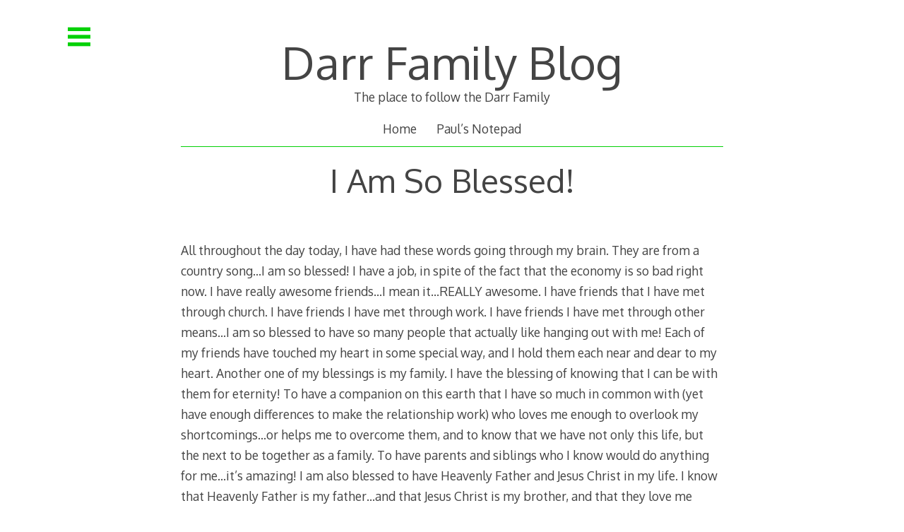

--- FILE ---
content_type: text/html; charset=UTF-8
request_url: https://darr.org/i-am-so-blessed/
body_size: 10835
content:

<!DOCTYPE html>
<html lang="en-US">
<head>

<meta charset="UTF-8">
<meta http-equiv="X-UA-Compatible" content="IE=edge">
<meta name="viewport" content="width=device-width, initial-scale=1">
<link rel="profile" href="http://gmpg.org/xfn/11">
<link rel="pingback" href="https://darr.org/xmlrpc.php">

<title>I Am So Blessed! &#8211; Darr Family Blog</title>
<meta name='robots' content='max-image-preview:large' />
<link rel='dns-prefetch' href='//fonts.googleapis.com' />
<link rel="alternate" type="application/rss+xml" title="Darr Family Blog &raquo; Feed" href="https://darr.org/feed/" />
<link rel="alternate" type="application/rss+xml" title="Darr Family Blog &raquo; Comments Feed" href="https://darr.org/comments/feed/" />
<link rel="alternate" type="application/rss+xml" title="Darr Family Blog &raquo; I Am So Blessed! Comments Feed" href="https://darr.org/i-am-so-blessed/feed/" />
<link rel="alternate" title="oEmbed (JSON)" type="application/json+oembed" href="https://darr.org/wp-json/oembed/1.0/embed?url=https%3A%2F%2Fdarr.org%2Fi-am-so-blessed%2F" />
<link rel="alternate" title="oEmbed (XML)" type="text/xml+oembed" href="https://darr.org/wp-json/oembed/1.0/embed?url=https%3A%2F%2Fdarr.org%2Fi-am-so-blessed%2F&#038;format=xml" />
<style id='wp-img-auto-sizes-contain-inline-css' type='text/css'>
img:is([sizes=auto i],[sizes^="auto," i]){contain-intrinsic-size:3000px 1500px}
/*# sourceURL=wp-img-auto-sizes-contain-inline-css */
</style>
<style id='wp-emoji-styles-inline-css' type='text/css'>

	img.wp-smiley, img.emoji {
		display: inline !important;
		border: none !important;
		box-shadow: none !important;
		height: 1em !important;
		width: 1em !important;
		margin: 0 0.07em !important;
		vertical-align: -0.1em !important;
		background: none !important;
		padding: 0 !important;
	}
/*# sourceURL=wp-emoji-styles-inline-css */
</style>
<style id='wp-block-library-inline-css' type='text/css'>
:root{--wp-block-synced-color:#7a00df;--wp-block-synced-color--rgb:122,0,223;--wp-bound-block-color:var(--wp-block-synced-color);--wp-editor-canvas-background:#ddd;--wp-admin-theme-color:#007cba;--wp-admin-theme-color--rgb:0,124,186;--wp-admin-theme-color-darker-10:#006ba1;--wp-admin-theme-color-darker-10--rgb:0,107,160.5;--wp-admin-theme-color-darker-20:#005a87;--wp-admin-theme-color-darker-20--rgb:0,90,135;--wp-admin-border-width-focus:2px}@media (min-resolution:192dpi){:root{--wp-admin-border-width-focus:1.5px}}.wp-element-button{cursor:pointer}:root .has-very-light-gray-background-color{background-color:#eee}:root .has-very-dark-gray-background-color{background-color:#313131}:root .has-very-light-gray-color{color:#eee}:root .has-very-dark-gray-color{color:#313131}:root .has-vivid-green-cyan-to-vivid-cyan-blue-gradient-background{background:linear-gradient(135deg,#00d084,#0693e3)}:root .has-purple-crush-gradient-background{background:linear-gradient(135deg,#34e2e4,#4721fb 50%,#ab1dfe)}:root .has-hazy-dawn-gradient-background{background:linear-gradient(135deg,#faaca8,#dad0ec)}:root .has-subdued-olive-gradient-background{background:linear-gradient(135deg,#fafae1,#67a671)}:root .has-atomic-cream-gradient-background{background:linear-gradient(135deg,#fdd79a,#004a59)}:root .has-nightshade-gradient-background{background:linear-gradient(135deg,#330968,#31cdcf)}:root .has-midnight-gradient-background{background:linear-gradient(135deg,#020381,#2874fc)}:root{--wp--preset--font-size--normal:16px;--wp--preset--font-size--huge:42px}.has-regular-font-size{font-size:1em}.has-larger-font-size{font-size:2.625em}.has-normal-font-size{font-size:var(--wp--preset--font-size--normal)}.has-huge-font-size{font-size:var(--wp--preset--font-size--huge)}.has-text-align-center{text-align:center}.has-text-align-left{text-align:left}.has-text-align-right{text-align:right}.has-fit-text{white-space:nowrap!important}#end-resizable-editor-section{display:none}.aligncenter{clear:both}.items-justified-left{justify-content:flex-start}.items-justified-center{justify-content:center}.items-justified-right{justify-content:flex-end}.items-justified-space-between{justify-content:space-between}.screen-reader-text{border:0;clip-path:inset(50%);height:1px;margin:-1px;overflow:hidden;padding:0;position:absolute;width:1px;word-wrap:normal!important}.screen-reader-text:focus{background-color:#ddd;clip-path:none;color:#444;display:block;font-size:1em;height:auto;left:5px;line-height:normal;padding:15px 23px 14px;text-decoration:none;top:5px;width:auto;z-index:100000}html :where(.has-border-color){border-style:solid}html :where([style*=border-top-color]){border-top-style:solid}html :where([style*=border-right-color]){border-right-style:solid}html :where([style*=border-bottom-color]){border-bottom-style:solid}html :where([style*=border-left-color]){border-left-style:solid}html :where([style*=border-width]){border-style:solid}html :where([style*=border-top-width]){border-top-style:solid}html :where([style*=border-right-width]){border-right-style:solid}html :where([style*=border-bottom-width]){border-bottom-style:solid}html :where([style*=border-left-width]){border-left-style:solid}html :where(img[class*=wp-image-]){height:auto;max-width:100%}:where(figure){margin:0 0 1em}html :where(.is-position-sticky){--wp-admin--admin-bar--position-offset:var(--wp-admin--admin-bar--height,0px)}@media screen and (max-width:600px){html :where(.is-position-sticky){--wp-admin--admin-bar--position-offset:0px}}

/*# sourceURL=wp-block-library-inline-css */
</style><style id='global-styles-inline-css' type='text/css'>
:root{--wp--preset--aspect-ratio--square: 1;--wp--preset--aspect-ratio--4-3: 4/3;--wp--preset--aspect-ratio--3-4: 3/4;--wp--preset--aspect-ratio--3-2: 3/2;--wp--preset--aspect-ratio--2-3: 2/3;--wp--preset--aspect-ratio--16-9: 16/9;--wp--preset--aspect-ratio--9-16: 9/16;--wp--preset--color--black: #000000;--wp--preset--color--cyan-bluish-gray: #abb8c3;--wp--preset--color--white: #ffffff;--wp--preset--color--pale-pink: #f78da7;--wp--preset--color--vivid-red: #cf2e2e;--wp--preset--color--luminous-vivid-orange: #ff6900;--wp--preset--color--luminous-vivid-amber: #fcb900;--wp--preset--color--light-green-cyan: #7bdcb5;--wp--preset--color--vivid-green-cyan: #00d084;--wp--preset--color--pale-cyan-blue: #8ed1fc;--wp--preset--color--vivid-cyan-blue: #0693e3;--wp--preset--color--vivid-purple: #9b51e0;--wp--preset--gradient--vivid-cyan-blue-to-vivid-purple: linear-gradient(135deg,rgb(6,147,227) 0%,rgb(155,81,224) 100%);--wp--preset--gradient--light-green-cyan-to-vivid-green-cyan: linear-gradient(135deg,rgb(122,220,180) 0%,rgb(0,208,130) 100%);--wp--preset--gradient--luminous-vivid-amber-to-luminous-vivid-orange: linear-gradient(135deg,rgb(252,185,0) 0%,rgb(255,105,0) 100%);--wp--preset--gradient--luminous-vivid-orange-to-vivid-red: linear-gradient(135deg,rgb(255,105,0) 0%,rgb(207,46,46) 100%);--wp--preset--gradient--very-light-gray-to-cyan-bluish-gray: linear-gradient(135deg,rgb(238,238,238) 0%,rgb(169,184,195) 100%);--wp--preset--gradient--cool-to-warm-spectrum: linear-gradient(135deg,rgb(74,234,220) 0%,rgb(151,120,209) 20%,rgb(207,42,186) 40%,rgb(238,44,130) 60%,rgb(251,105,98) 80%,rgb(254,248,76) 100%);--wp--preset--gradient--blush-light-purple: linear-gradient(135deg,rgb(255,206,236) 0%,rgb(152,150,240) 100%);--wp--preset--gradient--blush-bordeaux: linear-gradient(135deg,rgb(254,205,165) 0%,rgb(254,45,45) 50%,rgb(107,0,62) 100%);--wp--preset--gradient--luminous-dusk: linear-gradient(135deg,rgb(255,203,112) 0%,rgb(199,81,192) 50%,rgb(65,88,208) 100%);--wp--preset--gradient--pale-ocean: linear-gradient(135deg,rgb(255,245,203) 0%,rgb(182,227,212) 50%,rgb(51,167,181) 100%);--wp--preset--gradient--electric-grass: linear-gradient(135deg,rgb(202,248,128) 0%,rgb(113,206,126) 100%);--wp--preset--gradient--midnight: linear-gradient(135deg,rgb(2,3,129) 0%,rgb(40,116,252) 100%);--wp--preset--font-size--small: 13px;--wp--preset--font-size--medium: 20px;--wp--preset--font-size--large: 36px;--wp--preset--font-size--x-large: 42px;--wp--preset--spacing--20: 0.44rem;--wp--preset--spacing--30: 0.67rem;--wp--preset--spacing--40: 1rem;--wp--preset--spacing--50: 1.5rem;--wp--preset--spacing--60: 2.25rem;--wp--preset--spacing--70: 3.38rem;--wp--preset--spacing--80: 5.06rem;--wp--preset--shadow--natural: 6px 6px 9px rgba(0, 0, 0, 0.2);--wp--preset--shadow--deep: 12px 12px 50px rgba(0, 0, 0, 0.4);--wp--preset--shadow--sharp: 6px 6px 0px rgba(0, 0, 0, 0.2);--wp--preset--shadow--outlined: 6px 6px 0px -3px rgb(255, 255, 255), 6px 6px rgb(0, 0, 0);--wp--preset--shadow--crisp: 6px 6px 0px rgb(0, 0, 0);}:where(.is-layout-flex){gap: 0.5em;}:where(.is-layout-grid){gap: 0.5em;}body .is-layout-flex{display: flex;}.is-layout-flex{flex-wrap: wrap;align-items: center;}.is-layout-flex > :is(*, div){margin: 0;}body .is-layout-grid{display: grid;}.is-layout-grid > :is(*, div){margin: 0;}:where(.wp-block-columns.is-layout-flex){gap: 2em;}:where(.wp-block-columns.is-layout-grid){gap: 2em;}:where(.wp-block-post-template.is-layout-flex){gap: 1.25em;}:where(.wp-block-post-template.is-layout-grid){gap: 1.25em;}.has-black-color{color: var(--wp--preset--color--black) !important;}.has-cyan-bluish-gray-color{color: var(--wp--preset--color--cyan-bluish-gray) !important;}.has-white-color{color: var(--wp--preset--color--white) !important;}.has-pale-pink-color{color: var(--wp--preset--color--pale-pink) !important;}.has-vivid-red-color{color: var(--wp--preset--color--vivid-red) !important;}.has-luminous-vivid-orange-color{color: var(--wp--preset--color--luminous-vivid-orange) !important;}.has-luminous-vivid-amber-color{color: var(--wp--preset--color--luminous-vivid-amber) !important;}.has-light-green-cyan-color{color: var(--wp--preset--color--light-green-cyan) !important;}.has-vivid-green-cyan-color{color: var(--wp--preset--color--vivid-green-cyan) !important;}.has-pale-cyan-blue-color{color: var(--wp--preset--color--pale-cyan-blue) !important;}.has-vivid-cyan-blue-color{color: var(--wp--preset--color--vivid-cyan-blue) !important;}.has-vivid-purple-color{color: var(--wp--preset--color--vivid-purple) !important;}.has-black-background-color{background-color: var(--wp--preset--color--black) !important;}.has-cyan-bluish-gray-background-color{background-color: var(--wp--preset--color--cyan-bluish-gray) !important;}.has-white-background-color{background-color: var(--wp--preset--color--white) !important;}.has-pale-pink-background-color{background-color: var(--wp--preset--color--pale-pink) !important;}.has-vivid-red-background-color{background-color: var(--wp--preset--color--vivid-red) !important;}.has-luminous-vivid-orange-background-color{background-color: var(--wp--preset--color--luminous-vivid-orange) !important;}.has-luminous-vivid-amber-background-color{background-color: var(--wp--preset--color--luminous-vivid-amber) !important;}.has-light-green-cyan-background-color{background-color: var(--wp--preset--color--light-green-cyan) !important;}.has-vivid-green-cyan-background-color{background-color: var(--wp--preset--color--vivid-green-cyan) !important;}.has-pale-cyan-blue-background-color{background-color: var(--wp--preset--color--pale-cyan-blue) !important;}.has-vivid-cyan-blue-background-color{background-color: var(--wp--preset--color--vivid-cyan-blue) !important;}.has-vivid-purple-background-color{background-color: var(--wp--preset--color--vivid-purple) !important;}.has-black-border-color{border-color: var(--wp--preset--color--black) !important;}.has-cyan-bluish-gray-border-color{border-color: var(--wp--preset--color--cyan-bluish-gray) !important;}.has-white-border-color{border-color: var(--wp--preset--color--white) !important;}.has-pale-pink-border-color{border-color: var(--wp--preset--color--pale-pink) !important;}.has-vivid-red-border-color{border-color: var(--wp--preset--color--vivid-red) !important;}.has-luminous-vivid-orange-border-color{border-color: var(--wp--preset--color--luminous-vivid-orange) !important;}.has-luminous-vivid-amber-border-color{border-color: var(--wp--preset--color--luminous-vivid-amber) !important;}.has-light-green-cyan-border-color{border-color: var(--wp--preset--color--light-green-cyan) !important;}.has-vivid-green-cyan-border-color{border-color: var(--wp--preset--color--vivid-green-cyan) !important;}.has-pale-cyan-blue-border-color{border-color: var(--wp--preset--color--pale-cyan-blue) !important;}.has-vivid-cyan-blue-border-color{border-color: var(--wp--preset--color--vivid-cyan-blue) !important;}.has-vivid-purple-border-color{border-color: var(--wp--preset--color--vivid-purple) !important;}.has-vivid-cyan-blue-to-vivid-purple-gradient-background{background: var(--wp--preset--gradient--vivid-cyan-blue-to-vivid-purple) !important;}.has-light-green-cyan-to-vivid-green-cyan-gradient-background{background: var(--wp--preset--gradient--light-green-cyan-to-vivid-green-cyan) !important;}.has-luminous-vivid-amber-to-luminous-vivid-orange-gradient-background{background: var(--wp--preset--gradient--luminous-vivid-amber-to-luminous-vivid-orange) !important;}.has-luminous-vivid-orange-to-vivid-red-gradient-background{background: var(--wp--preset--gradient--luminous-vivid-orange-to-vivid-red) !important;}.has-very-light-gray-to-cyan-bluish-gray-gradient-background{background: var(--wp--preset--gradient--very-light-gray-to-cyan-bluish-gray) !important;}.has-cool-to-warm-spectrum-gradient-background{background: var(--wp--preset--gradient--cool-to-warm-spectrum) !important;}.has-blush-light-purple-gradient-background{background: var(--wp--preset--gradient--blush-light-purple) !important;}.has-blush-bordeaux-gradient-background{background: var(--wp--preset--gradient--blush-bordeaux) !important;}.has-luminous-dusk-gradient-background{background: var(--wp--preset--gradient--luminous-dusk) !important;}.has-pale-ocean-gradient-background{background: var(--wp--preset--gradient--pale-ocean) !important;}.has-electric-grass-gradient-background{background: var(--wp--preset--gradient--electric-grass) !important;}.has-midnight-gradient-background{background: var(--wp--preset--gradient--midnight) !important;}.has-small-font-size{font-size: var(--wp--preset--font-size--small) !important;}.has-medium-font-size{font-size: var(--wp--preset--font-size--medium) !important;}.has-large-font-size{font-size: var(--wp--preset--font-size--large) !important;}.has-x-large-font-size{font-size: var(--wp--preset--font-size--x-large) !important;}
/*# sourceURL=global-styles-inline-css */
</style>

<style id='classic-theme-styles-inline-css' type='text/css'>
/*! This file is auto-generated */
.wp-block-button__link{color:#fff;background-color:#32373c;border-radius:9999px;box-shadow:none;text-decoration:none;padding:calc(.667em + 2px) calc(1.333em + 2px);font-size:1.125em}.wp-block-file__button{background:#32373c;color:#fff;text-decoration:none}
/*# sourceURL=/wp-includes/css/classic-themes.min.css */
</style>
<link rel='stylesheet' id='decode-icomoon-css' href='https://darr.org/wp-content/themes/decode/assets/icomoon.css?ver=3.0.7' type='text/css' media='all' />
<link rel='stylesheet' id='decode-style-css' href='https://darr.org/wp-content/themes/decode/style.css?ver=3.0.7' type='text/css' media='all' />
<link crossorigin="anonymous" rel='stylesheet' id='decode-font-stylesheet-css' href='//fonts.googleapis.com/css?family=Oxygen&#038;ver=6.9' type='text/css' media='all' />
<link rel="https://api.w.org/" href="https://darr.org/wp-json/" /><link rel="alternate" title="JSON" type="application/json" href="https://darr.org/wp-json/wp/v2/posts/3021" /><link rel="EditURI" type="application/rsd+xml" title="RSD" href="https://darr.org/xmlrpc.php?rsd" />
<meta name="generator" content="WordPress 6.9" />
<link rel="canonical" href="https://darr.org/i-am-so-blessed/" />
<link rel='shortlink' href='https://darr.org/?p=3021' />

		<!-- Decode Custom Colors CSS -->

		<style type="text/css">

			body, .sidebar, .sidebar-top, .menu ul ul, .header-style-ghost .site { background-color: #ffffff; }body, button, input, select, textarea, .site-title a, .menu a, .entry-title, .search-entry, .search-entry .entry-title, .entry-title a, .format-link .entry-title h2 a, .read-more, .author-name a, .explore-page .widget h1, .decode-reply-tool-plugin .replylink, .decode-reply-tool-plugin .replytrigger { color: #444444; }.page-link { border-color: #444444; }.menu ul > .menu-item-has-children > a::after, .menu ul > .page_item_has_children > a::after { border-top-color: #444444; }.footer-menu ul > .menu-item-has-children > a::after, .footer-menu ul > .page_item_has_children > a::after { border-bottom-color: #444444; }.menu-icon, .close-icon, .social-icon-fill { fill: #04d107; }a, .no-touch a:hover, button, input[type=button], input[type=reset], input[type=submit], .no-touch .site-title a:hover, .no-touch .menu a:hover, .menu ul li.open > a, .sidebar-menu a, .menu .current-menu-item > a, .menu .current_page_item > a, .no-touch .search-entry:hover, .no-touch .search-entry:hover .entry-title, .no-touch article .date a:hover, .no-touch .format-link .entry-title a:hover, .no-touch .comment-metadata a:hover, .no-touch .decode-reply-tool-plugin .replylink:hover { color: #04d107; }.no-touch button:hover, .no-touch input[type=button]:hover, .no-touch input[type=reset]:hover, .no-touch input[type=submit]:hover, .no-touch input[type=text]:focus, .touch input[type=text]:focus, .no-touch input[type=email]:focus, .touch input[type=email]:focus, .no-touch input[type=password]:focus, .touch input[type=password]:focus, .no-touch input[type=search]:focus, .touch input[type=search]:focus, .no-touch input[type=tel]:focus, .touch input[type=tel]:focus, .no-touch input[type=url]:focus, .touch input[type=url]:focus, .no-touch textarea:focus, .touch textarea:focus, .no-touch .site-description a:hover, .no-touch .entry-content a:hover, a .page-link, .no-touch .categories a:hover, .no-touch .tags a:hover, .no-touch .comments-link a:hover, .no-touch .edit-link a:hover, .no-touch .author-site a:hover, .no-touch .theme-info a:hover, .no-touch .site-colophon a:hover, .site-header, .menu ul ul, .menu a:focus, .site-breadcrumbs, .page-title, .post blockquote, .page blockquote, .entry-footer, .entry-header .entry-meta, .search .entry-footer, .sidebar-top, .sidebar-style-constant .sidebar.left, .sidebar-style-constant .sidebar.right, .explore-page .widget h1 { border-color: #04d107; }.no-touch .menu ul > .menu-item-has-children > a:hover::after, .no-touch .menu ul > .page_item_has_children > a:hover::after, .menu ul li.open > a::after, .sidebar-menu ul .menu-item-has-children > a::after, .sidebar-menu ul .page_item_has_children > a::after, .menu ul > .current_page_item.menu-item-has-children > a::after, .menu ul > .current_page_item.page_item_has_children > a::after { border-top-color: #04d107; }.no-touch .footer-menu ul > .menu-item-has-children > a:hover::after, .no-touch .footer-menu ul > .page_item_has_children > a:hover::after, .footer-menu ul > li.open > a::after, .footer-menu ul > .current_page_item.menu-item-has-children > a::after, .footer-menu ul > .current_page_item.page_item_has_children > a::after { border-bottom-color: #04d107; }.no-touch a:active, .no-touch button:focus, .touch button:focus, .no-touch button:active, .touch button:active, .no-touch input[type=button]:focus, .touch input[type=button]:focus, .no-touch input[type=button]:active, .touch input[type=button]:active, .no-touch input[type=reset]:focus, .touch input[type=reset]:focus, .no-touch input[type=reset]:active, .touch input[type=reset]:active, .no-touch input[type=submit]:focus, .touch input[type=submit]:focus, .no-touch input[type=submit]:active, .touch input[type=submit]:active, .no-touch .site-title a:active, .no-touch .menu a:active, .no-touch .sidebar-menu a:hover, .sidebar-menu ul li.open > a, .menu .current-menu-item > a:hover, .menu .current_page_item > a:hover, .sidebar-menu ul .current-menu-item > a, .sidebar-menu ul .current_page_item > a, .no-touch .sidebar-content a:hover, .no-touch .search-entry:active, .no-touch .search-entry:active .entry-title, .no-touch article .date a:active, .no-touch .format-link .entry-title a:active, .no-touch .comment-metadata a:active, .no-touch .site-description a:active, .decode-reply-tool-plugin .replylink:active, .no-touch .decode-reply-tool-plugin .replylink:active { color: #04d107; }.no-touch button:focus, .touch button:focus, .no-touch button:active, .touch button:active, .no-touch input[type=button]:focus, .touch input[type=button]:focus, .no-touch input[type=button]:active, .touch input[type=button]:active, .no-touch input[type=reset]:focus, .touch input[type=reset]:focus, .no-touch input[type=reset]:active, .touch input[type=reset]:active, .no-touch input[type=submit]:focus, .touch input[type=submit]:focus, .no-touch input[type=submit]:active, .touch input[type=submit]:active, .no-touch .site-description a:active, .no-touch .entry-content a:active, a .page-link:active .no-touch .categories a:active, .no-touch .tags a:active, .no-touch .comments-link a:active, .no-touch .edit-link a:active, .no-touch .author-site a:active, .no-touch .theme-info a:active, .no-touch .site-colophon a:active { border-color: #04d107; }.no-touch .menu ul > .menu-item-has-children > a:active::after, .no-touch .menu ul > .page_item_has_children > a:active::after, .no-touch .sidebar-menu ul .menu-item-has-children > a:hover::after, .no-touch .sidebar-menu ul .page_item_has_children > a:hover::after, .sidebar-menu ul li.open > a::after, .sidebar-menu ul .current_page_item.menu-item-has-children > a::after, .sidebar-menu ul .current_page_item.page_item_has_children > a::after { border-top-color: #04d107; }.no-touch .footer-menu ul > .menu-item-has-children > a:active::after, .no-touch .footer-menu ul > .page_item_has_children > a:active::after { border-bottom-color: #04d107; }.no-touch input[type=text]:focus, .touch input[type=text]:focus, .no-touch input[type=email]:focus, .touch input[type=email]:focus, .no-touch input[type=password]:focus, .touch input[type=password]:focus, .no-touch input[type=search]:focus, .touch input[type=search]:focus, .no-touch input[type=tel]:focus, .touch input[type=tel]:focus, .no-touch input[type=url]:focus, .touch input[type=url]:focus, .no-touch textarea:focus, .touch textarea:focus { color: #444444; }.no-touch input[type=text]:focus, .touch input[type=text]:focus, .no-touch input[type=email]:focus, .touch input[type=email]:focus, .no-touch input[type=password]:focus, .touch input[type=password]:focus, .no-touch input[type=search]:focus, .touch input[type=search]:focus, .no-touch input[type=tel]:focus, .touch input[type=tel]:focus, .no-touch input[type=url]:focus, .touch input[type=url]:focus, .no-touch textarea:focus, .touch textarea:focus, .no-touch .search .page-header input[type=search]:focus, .touch .search .page-header input[type=search]:focus { border-color: #04d107; }
			@media (min-width: 68.5em) {

				.site-main {
					max-width: none;
				}

			
			}

		</style>

		<style type="text/css" id="custom-background-css">
body.custom-background { background-color: #ffffff; }
</style>
	<link rel="amphtml" href="https://darr.org/i-am-so-blessed/amp/"><link rel="icon" href="https://darr.org/wp-content/uploads/2016/02/open_favicon.png" sizes="32x32" />
<link rel="icon" href="https://darr.org/wp-content/uploads/2016/02/open_favicon.png" sizes="192x192" />
<link rel="apple-touch-icon" href="https://darr.org/wp-content/uploads/2016/02/open_favicon.png" />
<meta name="msapplication-TileImage" content="https://darr.org/wp-content/uploads/2016/02/open_favicon.png" />
</head>

<body class="wp-singular post-template-default single single-post postid-3021 single-format-standard custom-background wp-theme-decode sidebar-style-closing sidebar-style-left">
	
<div id="page" class="hfeed site">
	
	<a class="skip-link screen-reader-text" href="#content">Skip to content</a>
	
				
				<button id="sidebar-link" class="sidebar-link SidebarLink left" title="Show sidebar">
				<svg width="100%" height="100%" viewBox="0 0 240 200" version="1.1" xmlns="http://www.w3.org/2000/svg">
					<g class="menu-icon" fill-rule="evenodd">
						<path d="M0,160 L0,200 L240,200 L240,160 L0,160 Z M0,160"></path>
						<path d="M0,80 L0,120 L240,120 L240,80 L0,80 Z M0,80"></path>
						<path d="M0,0 L0,40 L240,40 L240,0 L0,0 Z M0,0"></path>
					</g>
				</svg>
			</button>
					<header id="masthead" class="site-header" role="banner" style="background-position: center center; background-attachment: fixed; -webkit-background-size: cover; -moz-background-size: cover; -ms-background-size: cover; background-size: cover;">
		
				
		<div class="site-branding">
				
											
						
				<h1 class="site-title">
				<a href="https://darr.org/" title="Darr Family Blog" rel="home">Darr Family Blog</a>
				</h1>
						
											<h2 class="site-description">The place to follow the Darr Family</h2>
										
		</div><!-- .site-branding -->
		
		
		<nav id="header-menu" class="menu horizontal-menu header-menu" role="navigation"><ul><li id="menu-item-2995" class="menu-item menu-item-type-custom menu-item-object-custom menu-item-home menu-item-2995"><a href="http://darr.org">Home</a></li>
<li id="menu-item-2996" class="menu-item menu-item-type-custom menu-item-object-custom menu-item-2996"><a href="http://paul.darr.org/">Paul&#8217;s Notepad</a></li>
</ul></nav><!-- #header-menu -->		
				
	</header><!-- #masthead -->
	
			
		
	<div id="content" class="site-content ">
		
<div id="primary" class="content-area">

	<main id="main" class="site-main" role="main">

	
		





		
	<article id="post-3021" class="post-3021 post type-post status-publish format-standard hentry category-uncategorized">

		
		

		<header class="entry-header">

			
			<h1 class="entry-title">I Am So Blessed!</h1>

			
		</header><!-- .entry-header -->

		

		<div class="entry-content">

			<p>All throughout the day today, I have had these words going through my brain. They are from a country song&#8230;I am so blessed! I have a job, in spite of the fact that the economy is so bad right now. I have really awesome friends&#8230;I mean it&#8230;REALLY awesome. I have friends that I have met through church. I have friends I have met through work. I have friends I have met through other means&#8230;I am so blessed to have so many people that actually like hanging out with me! Each of my friends have touched my heart in some special way, and I hold them each near and dear to my heart. Another one of my blessings is my family. I have the blessing of knowing that I can be with them for eternity! To have a companion on this earth that I have so much in common with (yet have enough differences to make the relationship work) who loves me enough to overlook my shortcomings&#8230;or helps me to overcome them, and to know that we have not only this life, but the next to be together as a family. To have parents and siblings who I know would do anything for me&#8230;it&#8217;s amazing! I am also blessed to have Heavenly Father and Jesus Christ in my life. I know that Heavenly Father is my father&#8230;and that Jesus Christ is my brother, and that they love me unconditionally&#8230;that they love everybody in this world unconditionally. It&#8217;s hard to even wrap my brain around it. I&#8217;ve said it a lot during this post, but I&#8217;ll say it again: I am so blessed!</p>

		</div>

		

		
		

		<footer class="entry-footer">

			
			

			
			

			<div class="entry-meta">

				<p class="tags"></p>

				<p class="categories">Categorized in&#058; <a href="https://darr.org/category/uncategorized/" rel="category tag">Uncategorized</a></p>

				
					<p class="date"><span class="posted-on"><a href="https://darr.org/i-am-so-blessed/" rel="bookmark"><i class="icon-calendar"></i><time class="entry-date published" datetime="2010-10-02T06:18:42-06:00">October 2, 2010</time><time class="updated screen-reader-text" datetime="2016-03-04T23:57:15-06:00">March 4, 2016</time></a></span><span class="byline"> <span class="author vcard"><a class="url fn n" href="https://darr.org/author/sarahdarr/"><i class="icon-user"></i>sarahdarr</a></span></span><span clas="post-comments"><a href="https://darr.org/i-am-so-blessed/#respond"><i class="icon-comment"></i>No Comments</a></span></p>

				
			</div>

		</footer><!-- .entry-footer -->

		

		
	</article><!-- #post-3021 -->

		



		
		

	
	
	<nav class="navigation post-navigation" aria-label="Posts">
		<h2 class="screen-reader-text">Post navigation</h2>
		<div class="nav-links"><div class="nav-previous"><a href="https://darr.org/29-is-fine/" rel="prev">29 is Fine</a></div><div class="nav-next"><a href="https://darr.org/merry-christmas/" rel="next">Merry Christmas!</a></div></div>
	</nav>
	
	<div id="comments" class="comments-area">

	
		
		
		<div id="respond" class="comment-respond">
		<h3 id="reply-title" class="comment-reply-title">Leave a Reply <small><a rel="nofollow" id="cancel-comment-reply-link" href="/i-am-so-blessed/#respond" style="display:none;">Cancel reply</a></small></h3><form action="https://darr.org/wp-comments-post.php" method="post" id="commentform" class="comment-form"><p class="comment-notes"><span id="email-notes">Your email address will not be published.</span> <span class="required-field-message">Required fields are marked <span class="required">*</span></span></p><p class="comment-form-comment"><label for="comment">Comment <span class="required">*</span></label> <textarea id="comment" name="comment" cols="45" rows="8" maxlength="65525" required></textarea></p><p class="comment-form-author"><label for="author">Name <span class="required">*</span></label> <input id="author" name="author" type="text" value="" size="30" maxlength="245" autocomplete="name" required /></p>
<p class="comment-form-email"><label for="email">Email <span class="required">*</span></label> <input id="email" name="email" type="email" value="" size="30" maxlength="100" aria-describedby="email-notes" autocomplete="email" required /></p>
<p class="comment-form-url"><label for="url">Website</label> <input id="url" name="url" type="url" value="" size="30" maxlength="200" autocomplete="url" /></p>
<p class="form-submit"><input name="submit" type="submit" id="submit" class="submit" value="Post Comment" /> <input type='hidden' name='comment_post_ID' value='3021' id='comment_post_ID' />
<input type='hidden' name='comment_parent' id='comment_parent' value='0' />
</p><p style="display: none;"><input type="hidden" id="akismet_comment_nonce" name="akismet_comment_nonce" value="94f9c33b20" /></p><p style="display: none !important;" class="akismet-fields-container" data-prefix="ak_"><label>&#916;<textarea name="ak_hp_textarea" cols="45" rows="8" maxlength="100"></textarea></label><input type="hidden" id="ak_js_1" name="ak_js" value="139"/><script>document.getElementById( "ak_js_1" ).setAttribute( "value", ( new Date() ).getTime() );</script></p></form>	</div><!-- #respond -->
		
		
	
</div><!-- #comments -->
		
	</main><!-- #main -->

</div><!-- #primary -->


	</div><!-- #content -->
	
	
	<footer id="colophon" class="site-footer" role="contentinfo">
	
	
		
		<div class="theme-info">
		<p>Darr.org ©2002</p>
	</div><!-- .theme-info -->
		
	</footer><!-- #colophon -->
	</div><!-- #page -->


	
<div id="sidebar" class="sidebar left">
	<div id="sidebar-top" class="sidebar-top SidebarTop clearfix">
		<button id="sidebar-close" class="sidebar-close SidebarClose" title="Hide sidebar">
			<svg width="100%" height="100%" viewBox="0 0 200 200" version="1.1" xmlns="http://www.w3.org/2000/svg">
			<path class="close-icon" d="M0,172.881356 L72.8813559,100 L1.0658141e-14,27.1186441 L27.1186441,-2.84217094e-14 L100,72.8813559 L172.881356,0 L200,27.1186441 L127.118644,100 L200,172.881356 L172.881356,200 L100,127.118644 L27.1186441,200 Z M0,172.881356" fill="#444444"></path>
			</svg>
		</button>
	</div>
	<div class="sidebar-content">

		
		<div class="widget-area" role="complementary">
	
				<aside id="search-2" class="widget widget_search"><form role="search" method="get" class="search-form" action="https://darr.org/">
				<label>
					<span class="screen-reader-text">Search for:</span>
					<input type="search" class="search-field" placeholder="Search &hellip;" value="" name="s" />
				</label>
				<input type="submit" class="search-submit" value="Search" />
			</form></aside>
		<aside id="recent-posts-2" class="widget widget_recent_entries">
		<h2 class="widgettitle">Recent Posts</h2>

		<ul>
											<li>
					<a href="https://darr.org/wrapping-up-2025-and-ringing-in-the-new-year/">Wrapping Up 2025 and Ringing in the New Year</a>
									</li>
											<li>
					<a href="https://darr.org/leaving-summer-behind-a-really-hard-few-days-and-school-starts/">Leaving Summer Behind, A Really Hard Few Days, and School Starts!</a>
									</li>
											<li>
					<a href="https://darr.org/summer-shenanigans/">Summer Shenanigans</a>
									</li>
											<li>
					<a href="https://darr.org/march-april-and-may-catch-up/">March, April, and May Catch Up!</a>
									</li>
											<li>
					<a href="https://darr.org/so-i-guess-this-is-a-monthly-thing/">So I Guess This is a Monthly Thing</a>
									</li>
					</ul>

		</aside><aside id="archives-2" class="widget widget_archive"><h2 class="widgettitle">Archives</h2>

			<ul>
					<li><a href='https://darr.org/2026/01/'>January 2026</a></li>
	<li><a href='https://darr.org/2025/09/'>September 2025</a></li>
	<li><a href='https://darr.org/2025/07/'>July 2025</a></li>
	<li><a href='https://darr.org/2025/02/'>February 2025</a></li>
	<li><a href='https://darr.org/2025/01/'>January 2025</a></li>
	<li><a href='https://darr.org/2024/12/'>December 2024</a></li>
	<li><a href='https://darr.org/2024/11/'>November 2024</a></li>
	<li><a href='https://darr.org/2024/10/'>October 2024</a></li>
	<li><a href='https://darr.org/2024/09/'>September 2024</a></li>
	<li><a href='https://darr.org/2024/08/'>August 2024</a></li>
	<li><a href='https://darr.org/2024/07/'>July 2024</a></li>
	<li><a href='https://darr.org/2024/06/'>June 2024</a></li>
	<li><a href='https://darr.org/2024/05/'>May 2024</a></li>
	<li><a href='https://darr.org/2024/04/'>April 2024</a></li>
	<li><a href='https://darr.org/2024/03/'>March 2024</a></li>
	<li><a href='https://darr.org/2024/02/'>February 2024</a></li>
	<li><a href='https://darr.org/2024/01/'>January 2024</a></li>
	<li><a href='https://darr.org/2023/12/'>December 2023</a></li>
	<li><a href='https://darr.org/2023/11/'>November 2023</a></li>
	<li><a href='https://darr.org/2023/10/'>October 2023</a></li>
	<li><a href='https://darr.org/2023/09/'>September 2023</a></li>
	<li><a href='https://darr.org/2023/08/'>August 2023</a></li>
	<li><a href='https://darr.org/2023/07/'>July 2023</a></li>
	<li><a href='https://darr.org/2023/06/'>June 2023</a></li>
	<li><a href='https://darr.org/2023/05/'>May 2023</a></li>
	<li><a href='https://darr.org/2023/04/'>April 2023</a></li>
	<li><a href='https://darr.org/2023/03/'>March 2023</a></li>
	<li><a href='https://darr.org/2023/02/'>February 2023</a></li>
	<li><a href='https://darr.org/2023/01/'>January 2023</a></li>
	<li><a href='https://darr.org/2022/12/'>December 2022</a></li>
	<li><a href='https://darr.org/2022/11/'>November 2022</a></li>
	<li><a href='https://darr.org/2022/10/'>October 2022</a></li>
	<li><a href='https://darr.org/2022/09/'>September 2022</a></li>
	<li><a href='https://darr.org/2022/08/'>August 2022</a></li>
	<li><a href='https://darr.org/2022/07/'>July 2022</a></li>
	<li><a href='https://darr.org/2022/06/'>June 2022</a></li>
	<li><a href='https://darr.org/2022/05/'>May 2022</a></li>
	<li><a href='https://darr.org/2022/04/'>April 2022</a></li>
	<li><a href='https://darr.org/2022/03/'>March 2022</a></li>
	<li><a href='https://darr.org/2022/02/'>February 2022</a></li>
	<li><a href='https://darr.org/2022/01/'>January 2022</a></li>
	<li><a href='https://darr.org/2021/12/'>December 2021</a></li>
	<li><a href='https://darr.org/2021/11/'>November 2021</a></li>
	<li><a href='https://darr.org/2021/10/'>October 2021</a></li>
	<li><a href='https://darr.org/2021/09/'>September 2021</a></li>
	<li><a href='https://darr.org/2021/08/'>August 2021</a></li>
	<li><a href='https://darr.org/2021/07/'>July 2021</a></li>
	<li><a href='https://darr.org/2021/06/'>June 2021</a></li>
	<li><a href='https://darr.org/2021/05/'>May 2021</a></li>
	<li><a href='https://darr.org/2021/04/'>April 2021</a></li>
	<li><a href='https://darr.org/2021/03/'>March 2021</a></li>
	<li><a href='https://darr.org/2021/02/'>February 2021</a></li>
	<li><a href='https://darr.org/2021/01/'>January 2021</a></li>
	<li><a href='https://darr.org/2020/12/'>December 2020</a></li>
	<li><a href='https://darr.org/2020/11/'>November 2020</a></li>
	<li><a href='https://darr.org/2020/10/'>October 2020</a></li>
	<li><a href='https://darr.org/2020/09/'>September 2020</a></li>
	<li><a href='https://darr.org/2020/08/'>August 2020</a></li>
	<li><a href='https://darr.org/2020/07/'>July 2020</a></li>
	<li><a href='https://darr.org/2020/06/'>June 2020</a></li>
	<li><a href='https://darr.org/2020/05/'>May 2020</a></li>
	<li><a href='https://darr.org/2020/04/'>April 2020</a></li>
	<li><a href='https://darr.org/2020/03/'>March 2020</a></li>
	<li><a href='https://darr.org/2020/02/'>February 2020</a></li>
	<li><a href='https://darr.org/2020/01/'>January 2020</a></li>
	<li><a href='https://darr.org/2019/12/'>December 2019</a></li>
	<li><a href='https://darr.org/2019/11/'>November 2019</a></li>
	<li><a href='https://darr.org/2019/10/'>October 2019</a></li>
	<li><a href='https://darr.org/2019/09/'>September 2019</a></li>
	<li><a href='https://darr.org/2019/08/'>August 2019</a></li>
	<li><a href='https://darr.org/2019/07/'>July 2019</a></li>
	<li><a href='https://darr.org/2019/06/'>June 2019</a></li>
	<li><a href='https://darr.org/2019/05/'>May 2019</a></li>
	<li><a href='https://darr.org/2019/04/'>April 2019</a></li>
	<li><a href='https://darr.org/2019/03/'>March 2019</a></li>
	<li><a href='https://darr.org/2019/02/'>February 2019</a></li>
	<li><a href='https://darr.org/2019/01/'>January 2019</a></li>
	<li><a href='https://darr.org/2018/12/'>December 2018</a></li>
	<li><a href='https://darr.org/2018/11/'>November 2018</a></li>
	<li><a href='https://darr.org/2018/10/'>October 2018</a></li>
	<li><a href='https://darr.org/2018/09/'>September 2018</a></li>
	<li><a href='https://darr.org/2018/08/'>August 2018</a></li>
	<li><a href='https://darr.org/2018/07/'>July 2018</a></li>
	<li><a href='https://darr.org/2018/06/'>June 2018</a></li>
	<li><a href='https://darr.org/2018/05/'>May 2018</a></li>
	<li><a href='https://darr.org/2018/04/'>April 2018</a></li>
	<li><a href='https://darr.org/2018/03/'>March 2018</a></li>
	<li><a href='https://darr.org/2018/02/'>February 2018</a></li>
	<li><a href='https://darr.org/2018/01/'>January 2018</a></li>
	<li><a href='https://darr.org/2017/12/'>December 2017</a></li>
	<li><a href='https://darr.org/2017/11/'>November 2017</a></li>
	<li><a href='https://darr.org/2017/10/'>October 2017</a></li>
	<li><a href='https://darr.org/2017/09/'>September 2017</a></li>
	<li><a href='https://darr.org/2017/08/'>August 2017</a></li>
	<li><a href='https://darr.org/2017/07/'>July 2017</a></li>
	<li><a href='https://darr.org/2017/06/'>June 2017</a></li>
	<li><a href='https://darr.org/2017/05/'>May 2017</a></li>
	<li><a href='https://darr.org/2017/04/'>April 2017</a></li>
	<li><a href='https://darr.org/2017/03/'>March 2017</a></li>
	<li><a href='https://darr.org/2017/02/'>February 2017</a></li>
	<li><a href='https://darr.org/2017/01/'>January 2017</a></li>
	<li><a href='https://darr.org/2016/12/'>December 2016</a></li>
	<li><a href='https://darr.org/2016/11/'>November 2016</a></li>
	<li><a href='https://darr.org/2016/10/'>October 2016</a></li>
	<li><a href='https://darr.org/2016/09/'>September 2016</a></li>
	<li><a href='https://darr.org/2016/08/'>August 2016</a></li>
	<li><a href='https://darr.org/2016/07/'>July 2016</a></li>
	<li><a href='https://darr.org/2016/06/'>June 2016</a></li>
	<li><a href='https://darr.org/2016/05/'>May 2016</a></li>
	<li><a href='https://darr.org/2016/04/'>April 2016</a></li>
	<li><a href='https://darr.org/2016/03/'>March 2016</a></li>
	<li><a href='https://darr.org/2016/02/'>February 2016</a></li>
	<li><a href='https://darr.org/2016/01/'>January 2016</a></li>
	<li><a href='https://darr.org/2015/12/'>December 2015</a></li>
	<li><a href='https://darr.org/2015/11/'>November 2015</a></li>
	<li><a href='https://darr.org/2015/10/'>October 2015</a></li>
	<li><a href='https://darr.org/2015/09/'>September 2015</a></li>
	<li><a href='https://darr.org/2015/08/'>August 2015</a></li>
	<li><a href='https://darr.org/2015/07/'>July 2015</a></li>
	<li><a href='https://darr.org/2015/06/'>June 2015</a></li>
	<li><a href='https://darr.org/2015/05/'>May 2015</a></li>
	<li><a href='https://darr.org/2015/04/'>April 2015</a></li>
	<li><a href='https://darr.org/2015/03/'>March 2015</a></li>
	<li><a href='https://darr.org/2015/02/'>February 2015</a></li>
	<li><a href='https://darr.org/2015/01/'>January 2015</a></li>
	<li><a href='https://darr.org/2014/12/'>December 2014</a></li>
	<li><a href='https://darr.org/2014/11/'>November 2014</a></li>
	<li><a href='https://darr.org/2014/10/'>October 2014</a></li>
	<li><a href='https://darr.org/2014/09/'>September 2014</a></li>
	<li><a href='https://darr.org/2014/08/'>August 2014</a></li>
	<li><a href='https://darr.org/2014/07/'>July 2014</a></li>
	<li><a href='https://darr.org/2014/06/'>June 2014</a></li>
	<li><a href='https://darr.org/2014/05/'>May 2014</a></li>
	<li><a href='https://darr.org/2014/04/'>April 2014</a></li>
	<li><a href='https://darr.org/2014/03/'>March 2014</a></li>
	<li><a href='https://darr.org/2014/02/'>February 2014</a></li>
	<li><a href='https://darr.org/2014/01/'>January 2014</a></li>
	<li><a href='https://darr.org/2013/12/'>December 2013</a></li>
	<li><a href='https://darr.org/2013/11/'>November 2013</a></li>
	<li><a href='https://darr.org/2013/10/'>October 2013</a></li>
	<li><a href='https://darr.org/2013/09/'>September 2013</a></li>
	<li><a href='https://darr.org/2013/08/'>August 2013</a></li>
	<li><a href='https://darr.org/2013/07/'>July 2013</a></li>
	<li><a href='https://darr.org/2013/06/'>June 2013</a></li>
	<li><a href='https://darr.org/2013/05/'>May 2013</a></li>
	<li><a href='https://darr.org/2013/04/'>April 2013</a></li>
	<li><a href='https://darr.org/2013/03/'>March 2013</a></li>
	<li><a href='https://darr.org/2013/02/'>February 2013</a></li>
	<li><a href='https://darr.org/2013/01/'>January 2013</a></li>
	<li><a href='https://darr.org/2012/11/'>November 2012</a></li>
	<li><a href='https://darr.org/2012/10/'>October 2012</a></li>
	<li><a href='https://darr.org/2012/01/'>January 2012</a></li>
	<li><a href='https://darr.org/2011/09/'>September 2011</a></li>
	<li><a href='https://darr.org/2011/08/'>August 2011</a></li>
	<li><a href='https://darr.org/2011/06/'>June 2011</a></li>
	<li><a href='https://darr.org/2011/04/'>April 2011</a></li>
	<li><a href='https://darr.org/2011/03/'>March 2011</a></li>
	<li><a href='https://darr.org/2011/02/'>February 2011</a></li>
	<li><a href='https://darr.org/2011/01/'>January 2011</a></li>
	<li><a href='https://darr.org/2010/12/'>December 2010</a></li>
	<li><a href='https://darr.org/2010/10/'>October 2010</a></li>
	<li><a href='https://darr.org/2010/09/'>September 2010</a></li>
	<li><a href='https://darr.org/2010/08/'>August 2010</a></li>
	<li><a href='https://darr.org/2010/07/'>July 2010</a></li>
	<li><a href='https://darr.org/2010/06/'>June 2010</a></li>
	<li><a href='https://darr.org/2010/05/'>May 2010</a></li>
	<li><a href='https://darr.org/2010/04/'>April 2010</a></li>
	<li><a href='https://darr.org/2008/02/'>February 2008</a></li>
			</ul>

			</aside><aside id="meta-3" class="widget widget_meta"><h2 class="widgettitle">Meta</h2>

		<ul>
						<li><a href="https://darr.org/wp-login.php">Log in</a></li>
			<li><a href="https://darr.org/feed/">Entries feed</a></li>
			<li><a href="https://darr.org/comments/feed/">Comments feed</a></li>

			<li><a href="https://wordpress.org/">WordPress.org</a></li>
		</ul>

		</aside>				
	</div><!-- .widget-area -->
		
	</div>
</div><!-- #sidebar -->

<script type="speculationrules">
{"prefetch":[{"source":"document","where":{"and":[{"href_matches":"/*"},{"not":{"href_matches":["/wp-*.php","/wp-admin/*","/wp-content/uploads/*","/wp-content/*","/wp-content/plugins/*","/wp-content/themes/decode/*","/*\\?(.+)"]}},{"not":{"selector_matches":"a[rel~=\"nofollow\"]"}},{"not":{"selector_matches":".no-prefetch, .no-prefetch a"}}]},"eagerness":"conservative"}]}
</script>
<script type="text/javascript" src="https://darr.org/wp-content/themes/decode/scripts/decode.js?ver=3.0.9" id="decode-scripts-js"></script>
<script type="text/javascript" src="https://darr.org/wp-includes/js/comment-reply.min.js?ver=6.9" id="comment-reply-js" async="async" data-wp-strategy="async" fetchpriority="low"></script>
<script defer type="text/javascript" src="https://darr.org/wp-content/plugins/akismet/_inc/akismet-frontend.js?ver=1762978568" id="akismet-frontend-js"></script>
<script id="wp-emoji-settings" type="application/json">
{"baseUrl":"https://s.w.org/images/core/emoji/17.0.2/72x72/","ext":".png","svgUrl":"https://s.w.org/images/core/emoji/17.0.2/svg/","svgExt":".svg","source":{"concatemoji":"https://darr.org/wp-includes/js/wp-emoji-release.min.js?ver=6.9"}}
</script>
<script type="module">
/* <![CDATA[ */
/*! This file is auto-generated */
const a=JSON.parse(document.getElementById("wp-emoji-settings").textContent),o=(window._wpemojiSettings=a,"wpEmojiSettingsSupports"),s=["flag","emoji"];function i(e){try{var t={supportTests:e,timestamp:(new Date).valueOf()};sessionStorage.setItem(o,JSON.stringify(t))}catch(e){}}function c(e,t,n){e.clearRect(0,0,e.canvas.width,e.canvas.height),e.fillText(t,0,0);t=new Uint32Array(e.getImageData(0,0,e.canvas.width,e.canvas.height).data);e.clearRect(0,0,e.canvas.width,e.canvas.height),e.fillText(n,0,0);const a=new Uint32Array(e.getImageData(0,0,e.canvas.width,e.canvas.height).data);return t.every((e,t)=>e===a[t])}function p(e,t){e.clearRect(0,0,e.canvas.width,e.canvas.height),e.fillText(t,0,0);var n=e.getImageData(16,16,1,1);for(let e=0;e<n.data.length;e++)if(0!==n.data[e])return!1;return!0}function u(e,t,n,a){switch(t){case"flag":return n(e,"\ud83c\udff3\ufe0f\u200d\u26a7\ufe0f","\ud83c\udff3\ufe0f\u200b\u26a7\ufe0f")?!1:!n(e,"\ud83c\udde8\ud83c\uddf6","\ud83c\udde8\u200b\ud83c\uddf6")&&!n(e,"\ud83c\udff4\udb40\udc67\udb40\udc62\udb40\udc65\udb40\udc6e\udb40\udc67\udb40\udc7f","\ud83c\udff4\u200b\udb40\udc67\u200b\udb40\udc62\u200b\udb40\udc65\u200b\udb40\udc6e\u200b\udb40\udc67\u200b\udb40\udc7f");case"emoji":return!a(e,"\ud83e\u1fac8")}return!1}function f(e,t,n,a){let r;const o=(r="undefined"!=typeof WorkerGlobalScope&&self instanceof WorkerGlobalScope?new OffscreenCanvas(300,150):document.createElement("canvas")).getContext("2d",{willReadFrequently:!0}),s=(o.textBaseline="top",o.font="600 32px Arial",{});return e.forEach(e=>{s[e]=t(o,e,n,a)}),s}function r(e){var t=document.createElement("script");t.src=e,t.defer=!0,document.head.appendChild(t)}a.supports={everything:!0,everythingExceptFlag:!0},new Promise(t=>{let n=function(){try{var e=JSON.parse(sessionStorage.getItem(o));if("object"==typeof e&&"number"==typeof e.timestamp&&(new Date).valueOf()<e.timestamp+604800&&"object"==typeof e.supportTests)return e.supportTests}catch(e){}return null}();if(!n){if("undefined"!=typeof Worker&&"undefined"!=typeof OffscreenCanvas&&"undefined"!=typeof URL&&URL.createObjectURL&&"undefined"!=typeof Blob)try{var e="postMessage("+f.toString()+"("+[JSON.stringify(s),u.toString(),c.toString(),p.toString()].join(",")+"));",a=new Blob([e],{type:"text/javascript"});const r=new Worker(URL.createObjectURL(a),{name:"wpTestEmojiSupports"});return void(r.onmessage=e=>{i(n=e.data),r.terminate(),t(n)})}catch(e){}i(n=f(s,u,c,p))}t(n)}).then(e=>{for(const n in e)a.supports[n]=e[n],a.supports.everything=a.supports.everything&&a.supports[n],"flag"!==n&&(a.supports.everythingExceptFlag=a.supports.everythingExceptFlag&&a.supports[n]);var t;a.supports.everythingExceptFlag=a.supports.everythingExceptFlag&&!a.supports.flag,a.supports.everything||((t=a.source||{}).concatemoji?r(t.concatemoji):t.wpemoji&&t.twemoji&&(r(t.twemoji),r(t.wpemoji)))});
//# sourceURL=https://darr.org/wp-includes/js/wp-emoji-loader.min.js
/* ]]> */
</script>

</body>
</html>